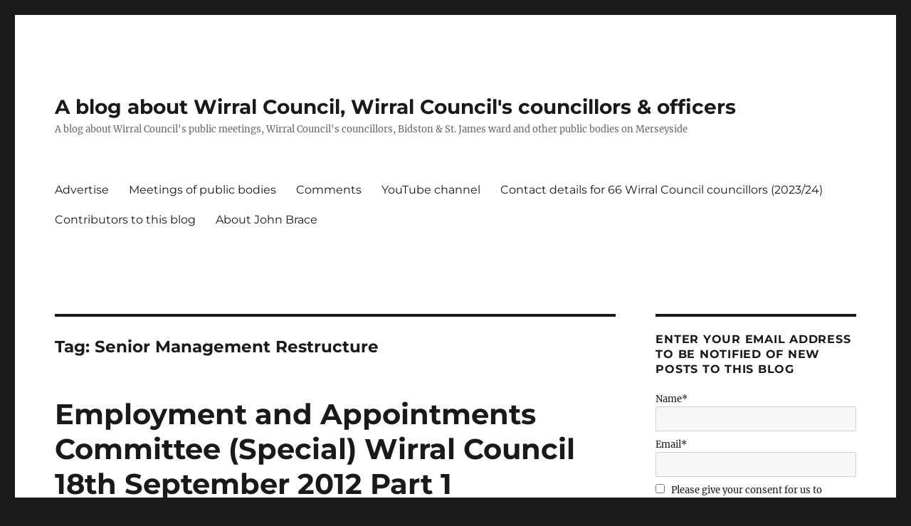

--- FILE ---
content_type: text/html; charset=UTF-8
request_url: https://johnbrace.com/tag/senior-management-restructure/
body_size: 18371
content:
<!DOCTYPE html>
<html dir="ltr" lang="en-GB" prefix="og: https://ogp.me/ns#" class="no-js">
<head><meta charset="UTF-8"><script>if(navigator.userAgent.match(/MSIE|Internet Explorer/i)||navigator.userAgent.match(/Trident\/7\..*?rv:11/i)){var href=document.location.href;if(!href.match(/[?&]nowprocket/)){if(href.indexOf("?")==-1){if(href.indexOf("#")==-1){document.location.href=href+"?nowprocket=1"}else{document.location.href=href.replace("#","?nowprocket=1#")}}else{if(href.indexOf("#")==-1){document.location.href=href+"&nowprocket=1"}else{document.location.href=href.replace("#","&nowprocket=1#")}}}}</script><script>class RocketLazyLoadScripts{constructor(){this.triggerEvents=["keydown","mousedown","mousemove","touchmove","touchstart","touchend","wheel"],this.userEventHandler=this._triggerListener.bind(this),this.touchStartHandler=this._onTouchStart.bind(this),this.touchMoveHandler=this._onTouchMove.bind(this),this.touchEndHandler=this._onTouchEnd.bind(this),this.clickHandler=this._onClick.bind(this),this.interceptedClicks=[],window.addEventListener("pageshow",(e=>{this.persisted=e.persisted})),window.addEventListener("DOMContentLoaded",(()=>{this._preconnect3rdParties()})),this.delayedScripts={normal:[],async:[],defer:[]},this.allJQueries=[]}_addUserInteractionListener(e){document.hidden?e._triggerListener():(this.triggerEvents.forEach((t=>window.addEventListener(t,e.userEventHandler,{passive:!0}))),window.addEventListener("touchstart",e.touchStartHandler,{passive:!0}),window.addEventListener("mousedown",e.touchStartHandler),document.addEventListener("visibilitychange",e.userEventHandler))}_removeUserInteractionListener(){this.triggerEvents.forEach((e=>window.removeEventListener(e,this.userEventHandler,{passive:!0}))),document.removeEventListener("visibilitychange",this.userEventHandler)}_onTouchStart(e){"HTML"!==e.target.tagName&&(window.addEventListener("touchend",this.touchEndHandler),window.addEventListener("mouseup",this.touchEndHandler),window.addEventListener("touchmove",this.touchMoveHandler,{passive:!0}),window.addEventListener("mousemove",this.touchMoveHandler),e.target.addEventListener("click",this.clickHandler),this._renameDOMAttribute(e.target,"onclick","rocket-onclick"))}_onTouchMove(e){window.removeEventListener("touchend",this.touchEndHandler),window.removeEventListener("mouseup",this.touchEndHandler),window.removeEventListener("touchmove",this.touchMoveHandler,{passive:!0}),window.removeEventListener("mousemove",this.touchMoveHandler),e.target.removeEventListener("click",this.clickHandler),this._renameDOMAttribute(e.target,"rocket-onclick","onclick")}_onTouchEnd(e){window.removeEventListener("touchend",this.touchEndHandler),window.removeEventListener("mouseup",this.touchEndHandler),window.removeEventListener("touchmove",this.touchMoveHandler,{passive:!0}),window.removeEventListener("mousemove",this.touchMoveHandler)}_onClick(e){e.target.removeEventListener("click",this.clickHandler),this._renameDOMAttribute(e.target,"rocket-onclick","onclick"),this.interceptedClicks.push(e),e.preventDefault(),e.stopPropagation(),e.stopImmediatePropagation()}_replayClicks(){window.removeEventListener("touchstart",this.touchStartHandler,{passive:!0}),window.removeEventListener("mousedown",this.touchStartHandler),this.interceptedClicks.forEach((e=>{e.target.dispatchEvent(new MouseEvent("click",{view:e.view,bubbles:!0,cancelable:!0}))}))}_renameDOMAttribute(e,t,n){e.hasAttribute&&e.hasAttribute(t)&&(event.target.setAttribute(n,event.target.getAttribute(t)),event.target.removeAttribute(t))}_triggerListener(){this._removeUserInteractionListener(this),"loading"===document.readyState?document.addEventListener("DOMContentLoaded",this._loadEverythingNow.bind(this)):this._loadEverythingNow()}_preconnect3rdParties(){let e=[];document.querySelectorAll("script[type=rocketlazyloadscript]").forEach((t=>{if(t.hasAttribute("src")){const n=new URL(t.src).origin;n!==location.origin&&e.push({src:n,crossOrigin:t.crossOrigin||"module"===t.getAttribute("data-rocket-type")})}})),e=[...new Map(e.map((e=>[JSON.stringify(e),e]))).values()],this._batchInjectResourceHints(e,"preconnect")}async _loadEverythingNow(){this.lastBreath=Date.now(),this._delayEventListeners(),this._delayJQueryReady(this),this._handleDocumentWrite(),this._registerAllDelayedScripts(),this._preloadAllScripts(),await this._loadScriptsFromList(this.delayedScripts.normal),await this._loadScriptsFromList(this.delayedScripts.defer),await this._loadScriptsFromList(this.delayedScripts.async);try{await this._triggerDOMContentLoaded(),await this._triggerWindowLoad()}catch(e){}window.dispatchEvent(new Event("rocket-allScriptsLoaded")),this._replayClicks()}_registerAllDelayedScripts(){document.querySelectorAll("script[type=rocketlazyloadscript]").forEach((e=>{e.hasAttribute("src")?e.hasAttribute("async")&&!1!==e.async?this.delayedScripts.async.push(e):e.hasAttribute("defer")&&!1!==e.defer||"module"===e.getAttribute("data-rocket-type")?this.delayedScripts.defer.push(e):this.delayedScripts.normal.push(e):this.delayedScripts.normal.push(e)}))}async _transformScript(e){return await this._littleBreath(),new Promise((t=>{const n=document.createElement("script");[...e.attributes].forEach((e=>{let t=e.nodeName;"type"!==t&&("data-rocket-type"===t&&(t="type"),n.setAttribute(t,e.nodeValue))})),e.hasAttribute("src")?(n.addEventListener("load",t),n.addEventListener("error",t)):(n.text=e.text,t());try{e.parentNode.replaceChild(n,e)}catch(e){t()}}))}async _loadScriptsFromList(e){const t=e.shift();return t?(await this._transformScript(t),this._loadScriptsFromList(e)):Promise.resolve()}_preloadAllScripts(){this._batchInjectResourceHints([...this.delayedScripts.normal,...this.delayedScripts.defer,...this.delayedScripts.async],"preload")}_batchInjectResourceHints(e,t){var n=document.createDocumentFragment();e.forEach((e=>{if(e.src){const i=document.createElement("link");i.href=e.src,i.rel=t,"preconnect"!==t&&(i.as="script"),e.getAttribute&&"module"===e.getAttribute("data-rocket-type")&&(i.crossOrigin=!0),e.crossOrigin&&(i.crossOrigin=e.crossOrigin),n.appendChild(i)}})),document.head.appendChild(n)}_delayEventListeners(){let e={};function t(t,n){!function(t){function n(n){return e[t].eventsToRewrite.indexOf(n)>=0?"rocket-"+n:n}e[t]||(e[t]={originalFunctions:{add:t.addEventListener,remove:t.removeEventListener},eventsToRewrite:[]},t.addEventListener=function(){arguments[0]=n(arguments[0]),e[t].originalFunctions.add.apply(t,arguments)},t.removeEventListener=function(){arguments[0]=n(arguments[0]),e[t].originalFunctions.remove.apply(t,arguments)})}(t),e[t].eventsToRewrite.push(n)}function n(e,t){let n=e[t];Object.defineProperty(e,t,{get:()=>n||function(){},set(i){e["rocket"+t]=n=i}})}t(document,"DOMContentLoaded"),t(window,"DOMContentLoaded"),t(window,"load"),t(window,"pageshow"),t(document,"readystatechange"),n(document,"onreadystatechange"),n(window,"onload"),n(window,"onpageshow")}_delayJQueryReady(e){let t=window.jQuery;Object.defineProperty(window,"jQuery",{get:()=>t,set(n){if(n&&n.fn&&!e.allJQueries.includes(n)){n.fn.ready=n.fn.init.prototype.ready=function(t){e.domReadyFired?t.bind(document)(n):document.addEventListener("rocket-DOMContentLoaded",(()=>t.bind(document)(n)))};const t=n.fn.on;n.fn.on=n.fn.init.prototype.on=function(){if(this[0]===window){function e(e){return e.split(" ").map((e=>"load"===e||0===e.indexOf("load.")?"rocket-jquery-load":e)).join(" ")}"string"==typeof arguments[0]||arguments[0]instanceof String?arguments[0]=e(arguments[0]):"object"==typeof arguments[0]&&Object.keys(arguments[0]).forEach((t=>{delete Object.assign(arguments[0],{[e(t)]:arguments[0][t]})[t]}))}return t.apply(this,arguments),this},e.allJQueries.push(n)}t=n}})}async _triggerDOMContentLoaded(){this.domReadyFired=!0,await this._littleBreath(),document.dispatchEvent(new Event("rocket-DOMContentLoaded")),await this._littleBreath(),window.dispatchEvent(new Event("rocket-DOMContentLoaded")),await this._littleBreath(),document.dispatchEvent(new Event("rocket-readystatechange")),await this._littleBreath(),document.rocketonreadystatechange&&document.rocketonreadystatechange()}async _triggerWindowLoad(){await this._littleBreath(),window.dispatchEvent(new Event("rocket-load")),await this._littleBreath(),window.rocketonload&&window.rocketonload(),await this._littleBreath(),this.allJQueries.forEach((e=>e(window).trigger("rocket-jquery-load"))),await this._littleBreath();const e=new Event("rocket-pageshow");e.persisted=this.persisted,window.dispatchEvent(e),await this._littleBreath(),window.rocketonpageshow&&window.rocketonpageshow({persisted:this.persisted})}_handleDocumentWrite(){const e=new Map;document.write=document.writeln=function(t){const n=document.currentScript,i=document.createRange(),r=n.parentElement;let o=e.get(n);void 0===o&&(o=n.nextSibling,e.set(n,o));const s=document.createDocumentFragment();i.setStart(s,0),s.appendChild(i.createContextualFragment(t)),r.insertBefore(s,o)}}async _littleBreath(){Date.now()-this.lastBreath>45&&(await this._requestAnimFrame(),this.lastBreath=Date.now())}async _requestAnimFrame(){return document.hidden?new Promise((e=>setTimeout(e))):new Promise((e=>requestAnimationFrame(e)))}static run(){const e=new RocketLazyLoadScripts;e._addUserInteractionListener(e)}}RocketLazyLoadScripts.run();</script>
	
	<meta name="viewport" content="width=device-width, initial-scale=1.0">
	<link rel="profile" href="https://gmpg.org/xfn/11">
		<script type="rocketlazyloadscript">(function(html){html.className = html.className.replace(/\bno-js\b/,'js')})(document.documentElement);</script>
<title>Senior Management Restructure | A blog about Wirral Council, Wirral Council's councillors &amp; officers</title>

		<!-- All in One SEO 4.9.3 - aioseo.com -->
	<meta name="robots" content="max-image-preview:large" />
	<link rel="canonical" href="https://johnbrace.com/tag/senior-management-restructure/" />
	<meta name="generator" content="All in One SEO (AIOSEO) 4.9.3" />
		<!-- All in One SEO -->

<!-- Jetpack Site Verification Tags -->
<meta name="msvalidate.01" content="9F279C435F8EAE342E9CED0540B9F9EE" />
<link rel='dns-prefetch' href='//fonts.googleapis.com' />
<link rel='dns-prefetch' href='//cdn.ampproject.org' />
<link rel='dns-prefetch' href='//v0.wordpress.com' />
<link rel="alternate" type="application/rss+xml" title="A blog about Wirral Council, Wirral Council&#039;s councillors &amp; officers &raquo; Feed" href="https://johnbrace.com/feed/" />
<link rel="alternate" type="application/rss+xml" title="A blog about Wirral Council, Wirral Council&#039;s councillors &amp; officers &raquo; Comments Feed" href="https://johnbrace.com/comments/feed/" />
<link rel="alternate" type="application/rss+xml" title="A blog about Wirral Council, Wirral Council&#039;s councillors &amp; officers &raquo; Senior Management Restructure Tag Feed" href="https://johnbrace.com/tag/senior-management-restructure/feed/" />
<style id='wp-img-auto-sizes-contain-inline-css'>
img:is([sizes=auto i],[sizes^="auto," i]){contain-intrinsic-size:3000px 1500px}
/*# sourceURL=wp-img-auto-sizes-contain-inline-css */
</style>
<link data-minify="1" rel='stylesheet' id='twentysixteen-jetpack-css' href='https://johnbrace.com/wp-content/cache/min/1/wp-content/plugins/jetpack/modules/theme-tools/compat/twentysixteen.css?ver=1667163215' media='all' />
<style id='wp-emoji-styles-inline-css'>

	img.wp-smiley, img.emoji {
		display: inline !important;
		border: none !important;
		box-shadow: none !important;
		height: 1em !important;
		width: 1em !important;
		margin: 0 0.07em !important;
		vertical-align: -0.1em !important;
		background: none !important;
		padding: 0 !important;
	}
/*# sourceURL=wp-emoji-styles-inline-css */
</style>
<style id='wp-block-library-inline-css'>
:root{--wp-block-synced-color:#7a00df;--wp-block-synced-color--rgb:122,0,223;--wp-bound-block-color:var(--wp-block-synced-color);--wp-editor-canvas-background:#ddd;--wp-admin-theme-color:#007cba;--wp-admin-theme-color--rgb:0,124,186;--wp-admin-theme-color-darker-10:#006ba1;--wp-admin-theme-color-darker-10--rgb:0,107,160.5;--wp-admin-theme-color-darker-20:#005a87;--wp-admin-theme-color-darker-20--rgb:0,90,135;--wp-admin-border-width-focus:2px}@media (min-resolution:192dpi){:root{--wp-admin-border-width-focus:1.5px}}.wp-element-button{cursor:pointer}:root .has-very-light-gray-background-color{background-color:#eee}:root .has-very-dark-gray-background-color{background-color:#313131}:root .has-very-light-gray-color{color:#eee}:root .has-very-dark-gray-color{color:#313131}:root .has-vivid-green-cyan-to-vivid-cyan-blue-gradient-background{background:linear-gradient(135deg,#00d084,#0693e3)}:root .has-purple-crush-gradient-background{background:linear-gradient(135deg,#34e2e4,#4721fb 50%,#ab1dfe)}:root .has-hazy-dawn-gradient-background{background:linear-gradient(135deg,#faaca8,#dad0ec)}:root .has-subdued-olive-gradient-background{background:linear-gradient(135deg,#fafae1,#67a671)}:root .has-atomic-cream-gradient-background{background:linear-gradient(135deg,#fdd79a,#004a59)}:root .has-nightshade-gradient-background{background:linear-gradient(135deg,#330968,#31cdcf)}:root .has-midnight-gradient-background{background:linear-gradient(135deg,#020381,#2874fc)}:root{--wp--preset--font-size--normal:16px;--wp--preset--font-size--huge:42px}.has-regular-font-size{font-size:1em}.has-larger-font-size{font-size:2.625em}.has-normal-font-size{font-size:var(--wp--preset--font-size--normal)}.has-huge-font-size{font-size:var(--wp--preset--font-size--huge)}.has-text-align-center{text-align:center}.has-text-align-left{text-align:left}.has-text-align-right{text-align:right}.has-fit-text{white-space:nowrap!important}#end-resizable-editor-section{display:none}.aligncenter{clear:both}.items-justified-left{justify-content:flex-start}.items-justified-center{justify-content:center}.items-justified-right{justify-content:flex-end}.items-justified-space-between{justify-content:space-between}.screen-reader-text{border:0;clip-path:inset(50%);height:1px;margin:-1px;overflow:hidden;padding:0;position:absolute;width:1px;word-wrap:normal!important}.screen-reader-text:focus{background-color:#ddd;clip-path:none;color:#444;display:block;font-size:1em;height:auto;left:5px;line-height:normal;padding:15px 23px 14px;text-decoration:none;top:5px;width:auto;z-index:100000}html :where(.has-border-color){border-style:solid}html :where([style*=border-top-color]){border-top-style:solid}html :where([style*=border-right-color]){border-right-style:solid}html :where([style*=border-bottom-color]){border-bottom-style:solid}html :where([style*=border-left-color]){border-left-style:solid}html :where([style*=border-width]){border-style:solid}html :where([style*=border-top-width]){border-top-style:solid}html :where([style*=border-right-width]){border-right-style:solid}html :where([style*=border-bottom-width]){border-bottom-style:solid}html :where([style*=border-left-width]){border-left-style:solid}html :where(img[class*=wp-image-]){height:auto;max-width:100%}:where(figure){margin:0 0 1em}html :where(.is-position-sticky){--wp-admin--admin-bar--position-offset:var(--wp-admin--admin-bar--height,0px)}@media screen and (max-width:600px){html :where(.is-position-sticky){--wp-admin--admin-bar--position-offset:0px}}

/*# sourceURL=wp-block-library-inline-css */
</style><style id='global-styles-inline-css'>
:root{--wp--preset--aspect-ratio--square: 1;--wp--preset--aspect-ratio--4-3: 4/3;--wp--preset--aspect-ratio--3-4: 3/4;--wp--preset--aspect-ratio--3-2: 3/2;--wp--preset--aspect-ratio--2-3: 2/3;--wp--preset--aspect-ratio--16-9: 16/9;--wp--preset--aspect-ratio--9-16: 9/16;--wp--preset--color--black: #000000;--wp--preset--color--cyan-bluish-gray: #abb8c3;--wp--preset--color--white: #fff;--wp--preset--color--pale-pink: #f78da7;--wp--preset--color--vivid-red: #cf2e2e;--wp--preset--color--luminous-vivid-orange: #ff6900;--wp--preset--color--luminous-vivid-amber: #fcb900;--wp--preset--color--light-green-cyan: #7bdcb5;--wp--preset--color--vivid-green-cyan: #00d084;--wp--preset--color--pale-cyan-blue: #8ed1fc;--wp--preset--color--vivid-cyan-blue: #0693e3;--wp--preset--color--vivid-purple: #9b51e0;--wp--preset--color--dark-gray: #1a1a1a;--wp--preset--color--medium-gray: #686868;--wp--preset--color--light-gray: #e5e5e5;--wp--preset--color--blue-gray: #4d545c;--wp--preset--color--bright-blue: #007acc;--wp--preset--color--light-blue: #9adffd;--wp--preset--color--dark-brown: #402b30;--wp--preset--color--medium-brown: #774e24;--wp--preset--color--dark-red: #640c1f;--wp--preset--color--bright-red: #ff675f;--wp--preset--color--yellow: #ffef8e;--wp--preset--gradient--vivid-cyan-blue-to-vivid-purple: linear-gradient(135deg,rgb(6,147,227) 0%,rgb(155,81,224) 100%);--wp--preset--gradient--light-green-cyan-to-vivid-green-cyan: linear-gradient(135deg,rgb(122,220,180) 0%,rgb(0,208,130) 100%);--wp--preset--gradient--luminous-vivid-amber-to-luminous-vivid-orange: linear-gradient(135deg,rgb(252,185,0) 0%,rgb(255,105,0) 100%);--wp--preset--gradient--luminous-vivid-orange-to-vivid-red: linear-gradient(135deg,rgb(255,105,0) 0%,rgb(207,46,46) 100%);--wp--preset--gradient--very-light-gray-to-cyan-bluish-gray: linear-gradient(135deg,rgb(238,238,238) 0%,rgb(169,184,195) 100%);--wp--preset--gradient--cool-to-warm-spectrum: linear-gradient(135deg,rgb(74,234,220) 0%,rgb(151,120,209) 20%,rgb(207,42,186) 40%,rgb(238,44,130) 60%,rgb(251,105,98) 80%,rgb(254,248,76) 100%);--wp--preset--gradient--blush-light-purple: linear-gradient(135deg,rgb(255,206,236) 0%,rgb(152,150,240) 100%);--wp--preset--gradient--blush-bordeaux: linear-gradient(135deg,rgb(254,205,165) 0%,rgb(254,45,45) 50%,rgb(107,0,62) 100%);--wp--preset--gradient--luminous-dusk: linear-gradient(135deg,rgb(255,203,112) 0%,rgb(199,81,192) 50%,rgb(65,88,208) 100%);--wp--preset--gradient--pale-ocean: linear-gradient(135deg,rgb(255,245,203) 0%,rgb(182,227,212) 50%,rgb(51,167,181) 100%);--wp--preset--gradient--electric-grass: linear-gradient(135deg,rgb(202,248,128) 0%,rgb(113,206,126) 100%);--wp--preset--gradient--midnight: linear-gradient(135deg,rgb(2,3,129) 0%,rgb(40,116,252) 100%);--wp--preset--font-size--small: 13px;--wp--preset--font-size--medium: 20px;--wp--preset--font-size--large: 36px;--wp--preset--font-size--x-large: 42px;--wp--preset--spacing--20: 0.44rem;--wp--preset--spacing--30: 0.67rem;--wp--preset--spacing--40: 1rem;--wp--preset--spacing--50: 1.5rem;--wp--preset--spacing--60: 2.25rem;--wp--preset--spacing--70: 3.38rem;--wp--preset--spacing--80: 5.06rem;--wp--preset--shadow--natural: 6px 6px 9px rgba(0, 0, 0, 0.2);--wp--preset--shadow--deep: 12px 12px 50px rgba(0, 0, 0, 0.4);--wp--preset--shadow--sharp: 6px 6px 0px rgba(0, 0, 0, 0.2);--wp--preset--shadow--outlined: 6px 6px 0px -3px rgb(255, 255, 255), 6px 6px rgb(0, 0, 0);--wp--preset--shadow--crisp: 6px 6px 0px rgb(0, 0, 0);}:where(.is-layout-flex){gap: 0.5em;}:where(.is-layout-grid){gap: 0.5em;}body .is-layout-flex{display: flex;}.is-layout-flex{flex-wrap: wrap;align-items: center;}.is-layout-flex > :is(*, div){margin: 0;}body .is-layout-grid{display: grid;}.is-layout-grid > :is(*, div){margin: 0;}:where(.wp-block-columns.is-layout-flex){gap: 2em;}:where(.wp-block-columns.is-layout-grid){gap: 2em;}:where(.wp-block-post-template.is-layout-flex){gap: 1.25em;}:where(.wp-block-post-template.is-layout-grid){gap: 1.25em;}.has-black-color{color: var(--wp--preset--color--black) !important;}.has-cyan-bluish-gray-color{color: var(--wp--preset--color--cyan-bluish-gray) !important;}.has-white-color{color: var(--wp--preset--color--white) !important;}.has-pale-pink-color{color: var(--wp--preset--color--pale-pink) !important;}.has-vivid-red-color{color: var(--wp--preset--color--vivid-red) !important;}.has-luminous-vivid-orange-color{color: var(--wp--preset--color--luminous-vivid-orange) !important;}.has-luminous-vivid-amber-color{color: var(--wp--preset--color--luminous-vivid-amber) !important;}.has-light-green-cyan-color{color: var(--wp--preset--color--light-green-cyan) !important;}.has-vivid-green-cyan-color{color: var(--wp--preset--color--vivid-green-cyan) !important;}.has-pale-cyan-blue-color{color: var(--wp--preset--color--pale-cyan-blue) !important;}.has-vivid-cyan-blue-color{color: var(--wp--preset--color--vivid-cyan-blue) !important;}.has-vivid-purple-color{color: var(--wp--preset--color--vivid-purple) !important;}.has-black-background-color{background-color: var(--wp--preset--color--black) !important;}.has-cyan-bluish-gray-background-color{background-color: var(--wp--preset--color--cyan-bluish-gray) !important;}.has-white-background-color{background-color: var(--wp--preset--color--white) !important;}.has-pale-pink-background-color{background-color: var(--wp--preset--color--pale-pink) !important;}.has-vivid-red-background-color{background-color: var(--wp--preset--color--vivid-red) !important;}.has-luminous-vivid-orange-background-color{background-color: var(--wp--preset--color--luminous-vivid-orange) !important;}.has-luminous-vivid-amber-background-color{background-color: var(--wp--preset--color--luminous-vivid-amber) !important;}.has-light-green-cyan-background-color{background-color: var(--wp--preset--color--light-green-cyan) !important;}.has-vivid-green-cyan-background-color{background-color: var(--wp--preset--color--vivid-green-cyan) !important;}.has-pale-cyan-blue-background-color{background-color: var(--wp--preset--color--pale-cyan-blue) !important;}.has-vivid-cyan-blue-background-color{background-color: var(--wp--preset--color--vivid-cyan-blue) !important;}.has-vivid-purple-background-color{background-color: var(--wp--preset--color--vivid-purple) !important;}.has-black-border-color{border-color: var(--wp--preset--color--black) !important;}.has-cyan-bluish-gray-border-color{border-color: var(--wp--preset--color--cyan-bluish-gray) !important;}.has-white-border-color{border-color: var(--wp--preset--color--white) !important;}.has-pale-pink-border-color{border-color: var(--wp--preset--color--pale-pink) !important;}.has-vivid-red-border-color{border-color: var(--wp--preset--color--vivid-red) !important;}.has-luminous-vivid-orange-border-color{border-color: var(--wp--preset--color--luminous-vivid-orange) !important;}.has-luminous-vivid-amber-border-color{border-color: var(--wp--preset--color--luminous-vivid-amber) !important;}.has-light-green-cyan-border-color{border-color: var(--wp--preset--color--light-green-cyan) !important;}.has-vivid-green-cyan-border-color{border-color: var(--wp--preset--color--vivid-green-cyan) !important;}.has-pale-cyan-blue-border-color{border-color: var(--wp--preset--color--pale-cyan-blue) !important;}.has-vivid-cyan-blue-border-color{border-color: var(--wp--preset--color--vivid-cyan-blue) !important;}.has-vivid-purple-border-color{border-color: var(--wp--preset--color--vivid-purple) !important;}.has-vivid-cyan-blue-to-vivid-purple-gradient-background{background: var(--wp--preset--gradient--vivid-cyan-blue-to-vivid-purple) !important;}.has-light-green-cyan-to-vivid-green-cyan-gradient-background{background: var(--wp--preset--gradient--light-green-cyan-to-vivid-green-cyan) !important;}.has-luminous-vivid-amber-to-luminous-vivid-orange-gradient-background{background: var(--wp--preset--gradient--luminous-vivid-amber-to-luminous-vivid-orange) !important;}.has-luminous-vivid-orange-to-vivid-red-gradient-background{background: var(--wp--preset--gradient--luminous-vivid-orange-to-vivid-red) !important;}.has-very-light-gray-to-cyan-bluish-gray-gradient-background{background: var(--wp--preset--gradient--very-light-gray-to-cyan-bluish-gray) !important;}.has-cool-to-warm-spectrum-gradient-background{background: var(--wp--preset--gradient--cool-to-warm-spectrum) !important;}.has-blush-light-purple-gradient-background{background: var(--wp--preset--gradient--blush-light-purple) !important;}.has-blush-bordeaux-gradient-background{background: var(--wp--preset--gradient--blush-bordeaux) !important;}.has-luminous-dusk-gradient-background{background: var(--wp--preset--gradient--luminous-dusk) !important;}.has-pale-ocean-gradient-background{background: var(--wp--preset--gradient--pale-ocean) !important;}.has-electric-grass-gradient-background{background: var(--wp--preset--gradient--electric-grass) !important;}.has-midnight-gradient-background{background: var(--wp--preset--gradient--midnight) !important;}.has-small-font-size{font-size: var(--wp--preset--font-size--small) !important;}.has-medium-font-size{font-size: var(--wp--preset--font-size--medium) !important;}.has-large-font-size{font-size: var(--wp--preset--font-size--large) !important;}.has-x-large-font-size{font-size: var(--wp--preset--font-size--x-large) !important;}
/*# sourceURL=global-styles-inline-css */
</style>

<style id='classic-theme-styles-inline-css'>
/*! This file is auto-generated */
.wp-block-button__link{color:#fff;background-color:#32373c;border-radius:9999px;box-shadow:none;text-decoration:none;padding:calc(.667em + 2px) calc(1.333em + 2px);font-size:1.125em}.wp-block-file__button{background:#32373c;color:#fff;text-decoration:none}
/*# sourceURL=/wp-includes/css/classic-themes.min.css */
</style>
<link data-minify="1" rel='stylesheet' id='email-subscribers-css' href='https://johnbrace.com/wp-content/cache/min/1/wp-content/plugins/email-subscribers/lite/public/css/email-subscribers-public.css?ver=1667163215' media='all' />
<link data-minify="1" rel='stylesheet' id='gdpr-css' href='https://johnbrace.com/wp-content/cache/min/1/wp-content/plugins/gdpr/dist/css/public.css?ver=1667163215' media='all' />
<link data-minify="1" rel='stylesheet' id='twentysixteen-fonts-css' href='https://johnbrace.com/wp-content/cache/min/1/wp-content/themes/twentysixteen/fonts/merriweather-plus-montserrat-plus-inconsolata.css?ver=1680141860' media='all' />
<link data-minify="1" rel='stylesheet' id='genericons-css' href='https://johnbrace.com/wp-content/cache/min/1/wp-content/plugins/jetpack/_inc/genericons/genericons/genericons.css?ver=1667163215' media='all' />
<link data-minify="1" rel='stylesheet' id='twentysixteen-style-css' href='https://johnbrace.com/wp-content/cache/min/1/wp-content/themes/twentysixteen/style.css?ver=1667163215' media='all' />
<link data-minify="1" rel='stylesheet' id='twentysixteen-block-style-css' href='https://johnbrace.com/wp-content/cache/min/1/wp-content/themes/twentysixteen/css/blocks.css?ver=1667163215' media='all' />
<link data-minify="1" rel='stylesheet' id='tablepress-default-css' href='https://johnbrace.com/wp-content/cache/min/1/wp-content/plugins/tablepress/css/build/default.css?ver=1683552967' media='all' />
<link rel='stylesheet' id='__EPYT__style-css' href='https://johnbrace.com/wp-content/plugins/youtube-embed-plus/styles/ytprefs.min.css?ver=14.2.4' media='all' />
<style id='__EPYT__style-inline-css'>

                .epyt-gallery-thumb {
                        width: 33.333%;
                }
                
/*# sourceURL=__EPYT__style-inline-css */
</style>
<style id='rocket-lazyload-inline-css'>
.rll-youtube-player{position:relative;padding-bottom:56.23%;height:0;overflow:hidden;max-width:100%;}.rll-youtube-player:focus-within{outline: 2px solid currentColor;outline-offset: 5px;}.rll-youtube-player iframe{position:absolute;top:0;left:0;width:100%;height:100%;z-index:100;background:0 0}.rll-youtube-player img{bottom:0;display:block;left:0;margin:auto;max-width:100%;width:100%;position:absolute;right:0;top:0;border:none;height:auto;-webkit-transition:.4s all;-moz-transition:.4s all;transition:.4s all}.rll-youtube-player img:hover{-webkit-filter:brightness(75%)}.rll-youtube-player .play{height:100%;width:100%;left:0;top:0;position:absolute;background:url(https://johnbrace.com/wp-content/plugins/wp-rocket/assets/img/youtube.png) no-repeat center;background-color: transparent !important;cursor:pointer;border:none;}.wp-embed-responsive .wp-has-aspect-ratio .rll-youtube-player{position:absolute;padding-bottom:0;width:100%;height:100%;top:0;bottom:0;left:0;right:0}
/*# sourceURL=rocket-lazyload-inline-css */
</style>
<link data-minify="1" rel='stylesheet' id='sharedaddy-css' href='https://johnbrace.com/wp-content/cache/min/1/wp-content/plugins/jetpack/modules/sharedaddy/sharing.css?ver=1727830963' media='all' />
<link data-minify="1" rel='stylesheet' id='social-logos-css' href='https://johnbrace.com/wp-content/cache/min/1/wp-content/plugins/jetpack/_inc/social-logos/social-logos.min.css?ver=1667163215' media='all' />
<script type="rocketlazyloadscript" src="https://johnbrace.com/wp-includes/js/jquery/jquery.min.js?ver=3.7.1" id="jquery-core-js" defer></script>
<script type="rocketlazyloadscript" src="https://johnbrace.com/wp-includes/js/jquery/jquery-migrate.min.js?ver=3.4.1" id="jquery-migrate-js" defer></script>
<script id="gdpr-js-extra">
var GDPR = {"ajaxurl":"https://johnbrace.com/wp-admin/admin-ajax.php","logouturl":"","i18n":{"aborting":"Aborting","logging_out":"You are being logged out.","continue":"Continue","cancel":"Cancel","ok":"OK","close_account":"Close your account?","close_account_warning":"Your account will be closed and all data will be permanently deleted and cannot be recovered. Are you sure?","are_you_sure":"Are you sure?","policy_disagree":"By disagreeing you will no longer have access to our site and will be logged out."},"is_user_logged_in":"","refresh":"1"};
//# sourceURL=gdpr-js-extra
</script>
<script type="rocketlazyloadscript" data-minify="1" src="https://johnbrace.com/wp-content/cache/min/1/wp-content/plugins/gdpr/dist/js/public.js?ver=1667163215" id="gdpr-js" defer></script>
<script id="twentysixteen-script-js-extra">
var screenReaderText = {"expand":"expand child menu","collapse":"collapse child menu"};
//# sourceURL=twentysixteen-script-js-extra
</script>
<script type="rocketlazyloadscript" data-minify="1" src="https://johnbrace.com/wp-content/cache/min/1/wp-content/themes/twentysixteen/js/functions.js?ver=1667163215" id="twentysixteen-script-js" defer data-wp-strategy="defer"></script>
<script id="__ytprefs__-js-extra">
var _EPYT_ = {"ajaxurl":"https://johnbrace.com/wp-admin/admin-ajax.php","security":"01b6ae85b8","gallery_scrolloffset":"20","eppathtoscripts":"https://johnbrace.com/wp-content/plugins/youtube-embed-plus/scripts/","eppath":"https://johnbrace.com/wp-content/plugins/youtube-embed-plus/","epresponsiveselector":"[\"iframe.__youtube_prefs__\",\"iframe[src*='youtube.com']\",\"iframe[src*='youtube-nocookie.com']\",\"iframe[data-ep-src*='youtube.com']\",\"iframe[data-ep-src*='youtube-nocookie.com']\",\"iframe[data-ep-gallerysrc*='youtube.com']\"]","epdovol":"1","version":"14.2.4","evselector":"iframe.__youtube_prefs__[src], iframe[src*=\"youtube.com/embed/\"], iframe[src*=\"youtube-nocookie.com/embed/\"]","ajax_compat":"","maxres_facade":"eager","ytapi_load":"light","pause_others":"","stopMobileBuffer":"1","facade_mode":"1","not_live_on_channel":""};
//# sourceURL=__ytprefs__-js-extra
</script>
<script type="rocketlazyloadscript" src="https://johnbrace.com/wp-content/plugins/youtube-embed-plus/scripts/ytprefs.min.js?ver=14.2.4" id="__ytprefs__-js" defer></script>
<script type="rocketlazyloadscript" src="https://johnbrace.com/wp-content/plugins/youtube-embed-plus/scripts/jquery.cookie.min.js?ver=14.2.4" id="__jquery_cookie__-js" defer></script>
<link rel="https://api.w.org/" href="https://johnbrace.com/wp-json/" /><link rel="alternate" title="JSON" type="application/json" href="https://johnbrace.com/wp-json/wp/v2/tags/3737" /><link rel="EditURI" type="application/rsd+xml" title="RSD" href="https://johnbrace.com/xmlrpc.php?rsd" />
<meta name="generator" content="WordPress 6.9" />
<style data-context="foundation-flickity-css">/*! Flickity v2.0.2
http://flickity.metafizzy.co
---------------------------------------------- */.flickity-enabled{position:relative}.flickity-enabled:focus{outline:0}.flickity-viewport{overflow:hidden;position:relative;height:100%}.flickity-slider{position:absolute;width:100%;height:100%}.flickity-enabled.is-draggable{-webkit-tap-highlight-color:transparent;tap-highlight-color:transparent;-webkit-user-select:none;-moz-user-select:none;-ms-user-select:none;user-select:none}.flickity-enabled.is-draggable .flickity-viewport{cursor:move;cursor:-webkit-grab;cursor:grab}.flickity-enabled.is-draggable .flickity-viewport.is-pointer-down{cursor:-webkit-grabbing;cursor:grabbing}.flickity-prev-next-button{position:absolute;top:50%;width:44px;height:44px;border:none;border-radius:50%;background:#fff;background:hsla(0,0%,100%,.75);cursor:pointer;-webkit-transform:translateY(-50%);transform:translateY(-50%)}.flickity-prev-next-button:hover{background:#fff}.flickity-prev-next-button:focus{outline:0;box-shadow:0 0 0 5px #09f}.flickity-prev-next-button:active{opacity:.6}.flickity-prev-next-button.previous{left:10px}.flickity-prev-next-button.next{right:10px}.flickity-rtl .flickity-prev-next-button.previous{left:auto;right:10px}.flickity-rtl .flickity-prev-next-button.next{right:auto;left:10px}.flickity-prev-next-button:disabled{opacity:.3;cursor:auto}.flickity-prev-next-button svg{position:absolute;left:20%;top:20%;width:60%;height:60%}.flickity-prev-next-button .arrow{fill:#333}.flickity-page-dots{position:absolute;width:100%;bottom:-25px;padding:0;margin:0;list-style:none;text-align:center;line-height:1}.flickity-rtl .flickity-page-dots{direction:rtl}.flickity-page-dots .dot{display:inline-block;width:10px;height:10px;margin:0 8px;background:#333;border-radius:50%;opacity:.25;cursor:pointer}.flickity-page-dots .dot.is-selected{opacity:1}</style><style data-context="foundation-slideout-css">.slideout-menu{position:fixed;left:0;top:0;bottom:0;right:auto;z-index:0;width:256px;overflow-y:auto;-webkit-overflow-scrolling:touch;display:none}.slideout-menu.pushit-right{left:auto;right:0}.slideout-panel{position:relative;z-index:1;will-change:transform}.slideout-open,.slideout-open .slideout-panel,.slideout-open body{overflow:hidden}.slideout-open .slideout-menu{display:block}.pushit{display:none}</style><!-- There is no amphtml version available for this URL. --><link rel="icon" href="https://johnbrace.com/wp-content/uploads/2020/08/johnbrace-dot-com-logob-min-144x144.jpg" sizes="32x32" />
<link rel="icon" href="https://johnbrace.com/wp-content/uploads/2020/08/johnbrace-dot-com-logob-min.jpg" sizes="192x192" />
<link rel="apple-touch-icon" href="https://johnbrace.com/wp-content/uploads/2020/08/johnbrace-dot-com-logob-min.jpg" />
<meta name="msapplication-TileImage" content="https://johnbrace.com/wp-content/uploads/2020/08/johnbrace-dot-com-logob-min.jpg" />
<style>.ios7.web-app-mode.has-fixed header{ background-color: rgba(255,255,255,.88);}</style><noscript><style id="rocket-lazyload-nojs-css">.rll-youtube-player, [data-lazy-src]{display:none !important;}</style></noscript></head>

<body class="archive tag tag-senior-management-restructure tag-3737 wp-embed-responsive wp-theme-twentysixteen group-blog hfeed">
<div id="page" class="site">
	<div class="site-inner">
		<a class="skip-link screen-reader-text" href="#content">
			Skip to content		</a>

		<header id="masthead" class="site-header">
			<div class="site-header-main">
				<div class="site-branding">
					
											<p class="site-title"><a href="https://johnbrace.com/" rel="home">A blog about Wirral Council, Wirral Council&#039;s councillors &amp; officers</a></p>
												<p class="site-description">A blog about Wirral Council&#039;s public meetings, Wirral Council&#039;s councillors, Bidston &amp; St. James ward and other public bodies on Merseyside</p>
									</div><!-- .site-branding -->

									<button id="menu-toggle" class="menu-toggle">Menu</button>

					<div id="site-header-menu" class="site-header-menu">
													<nav id="site-navigation" class="main-navigation" aria-label="Primary menu">
								<div class="menu-menu-1-container"><ul id="menu-menu-1" class="primary-menu"><li id="menu-item-23234" class="menu-item menu-item-type-post_type menu-item-object-page menu-item-23234"><a href="https://johnbrace.com/advertise/">Advertise</a></li>
<li id="menu-item-23235" class="menu-item menu-item-type-post_type menu-item-object-page menu-item-23235"><a href="https://johnbrace.com/meetings-of-public-bodies-2/">Meetings of public bodies</a></li>
<li id="menu-item-23236" class="menu-item menu-item-type-post_type menu-item-object-page menu-item-23236"><a href="https://johnbrace.com/comments-2/">Comments</a></li>
<li id="menu-item-23237" class="menu-item menu-item-type-post_type menu-item-object-page menu-item-23237"><a href="https://johnbrace.com/youtube-channel-of-videos-of-public-meetings-of-wirral-council-merseyside-fire-and-rescue-authority-merseytravel-and-the-liverpool-city-region-combined-authority/">YouTube channel</a></li>
<li id="menu-item-23238" class="menu-item menu-item-type-post_type menu-item-object-page menu-item-23238"><a href="https://johnbrace.com/contact-details-for-66-wirral-council-councillors-2014/">Contact details for 66 Wirral Council councillors (2023/24)</a></li>
<li id="menu-item-23239" class="menu-item menu-item-type-post_type menu-item-object-page menu-item-23239"><a href="https://johnbrace.com/contributors-to-this-blog/">Contributors to this blog</a></li>
<li id="menu-item-23240" class="menu-item menu-item-type-post_type menu-item-object-page menu-item-23240"><a href="https://johnbrace.com/about-2/">About John Brace</a></li>
</ul></div>							</nav><!-- .main-navigation -->
						
											</div><!-- .site-header-menu -->
							</div><!-- .site-header-main -->

					</header><!-- .site-header -->

		<div id="content" class="site-content">

	<div id="primary" class="content-area">
		<main id="main" class="site-main">

		
			<header class="page-header">
				<h1 class="page-title">Tag: <span>Senior Management Restructure</span></h1>			</header><!-- .page-header -->

			
<article id="post-3840" class="post-3840 post type-post status-publish format-standard hentry category-cllr-phil-davies category-cllr-tom-harney category-conservatives category-employment-and-appointments category-labour category-lib-dems category-wirral-council category-wirrallga-improvement-board tag-chris-hyams tag-cllr-jeff-green tag-cllr-paul-doughty tag-employment tag-graham-burgess tag-senior-management-restructure tag-suspension">
	<header class="entry-header">
		
		<h2 class="entry-title"><a href="https://johnbrace.com/employment-and-appointments-committee-special-wirral-council-18th-september-2012-2/" rel="bookmark">Employment and Appointments Committee (Special) Wirral Council 18th September 2012 Part 1</a></h2>	</header><!-- .entry-header -->

				<div class="entry-summary">
				<p>The agenda and reports for this meeting are on Wirral Council&#8217;s website. Please accept YouTube cookies to play this video. By accepting you will be accessing content from YouTube, a service provided by an external third party. YouTube privacy policy If you accept this notice, your choice will be saved and the page will refresh. &hellip; <a href="https://johnbrace.com/employment-and-appointments-committee-special-wirral-council-18th-september-2012-2/" class="more-link">Continue reading<span class="screen-reader-text"> &#8220;Employment and Appointments Committee (Special) Wirral Council 18th September 2012 Part 1&#8221;</span></a></p>
			</div><!-- .entry-summary -->
			
	
	<div class="entry-content">
		<p>The <a href="http://democracy.wirral.gov.uk/ieListDocuments.aspx?CId=197&amp;MId=4210">agenda and reports for this meeting</a> are on Wirral Council&#8217;s website.</p>
<div  id="_ytid_38473" class="__youtube_prefs__  __youtube_prefs_gdpr__  epyt-is-override " allowfullscreen data-no-lazy="1" data-skipgform_ajax_framebjll="">
<p><strong>Please accept YouTube cookies to play this video.</strong> By accepting you will be accessing content from YouTube, a service provided by an external third party.</p>
<p><a href="https://policies.google.com/privacy" target="_blank">YouTube privacy policy</a></p>
<p>If you accept this notice, your choice will be saved and the page will refresh.</p>
<p><button type="button" class="__youtube_prefs_gdpr__">Accept YouTube Content<img decoding="async" src="https://johnbrace.com/wp-content/plugins/youtube-embed-plus/images/icon-check.png" alt="accept" data-no-lazy="1" data-skipgform_ajax_framebjll="" /></button></div>
<p>The meeting started at 5.30pm.</p>
<p><strong>Employment and Appointments Committee</strong></p>
<p>Cllr Paul Doughty (<span style="color:#ff0000;background-color:#00ffff;"><strong>Labour</strong></span>, Chair)<br />
Cllr Ann McLachlan (<span style="color:#ff0000;background-color:#00ffff;"><strong>Labour</strong></span>)<br />
Cllr Adrian Jones (<span style="color:#ff0000;background-color:#00ffff;"><strong>Labour</strong></span>)<br />
Cllr George Davies (<span style="color:#ff0000;background-color:#00ffff;"><strong>Labour</strong></span>)<br />
Cllr Phil Davies (<span style="color:#ff0000;background-color:#00ffff;"><strong>Labour</strong></span>)<br />
Cllr Jeff Green (<span style="color:#0000ff;background-color:#ffff00;"><strong>Conservative</strong></span>, spokesperson)<br />
Cllr Lesley Rennie (<span style="color:#0000ff;background-color:#ffff00;"><strong>Conservative</strong></span>)<br />
Cllr Mark Johnston (<span style="color:#ffff00;background-color:#0000ff;"><strong>Liberal Democrat</strong></span>, spokesperson)</p>
<p><strong>In attendance</strong><br />
Cllr Tom Harney (<span style="color:#ffff00;background-color:#0000ff;"><strong>Liberal Democrat, Leader)</strong></span><br />
Three members of the public.</p>
<p>Cllr Paul Doughty (<span style="color:#ff0000;background-color:#00ffff;"><strong>Labour</strong></span>, Chair) opened the meeting.</p>
<p>Cllr Jeff Green (<span style="color:#0000ff;background-color:#ffff00;"><strong>Conservative</strong></span>, spokesperson) said that Cllr Peter Kearney (<span style="color:#0000ff;background-color:#ffff00;"><strong>Conservative</strong></span>) had just qualified as a solicitor. A joke was made.</p>
<p>Cllr Paul Doughty (<span style="color:#ff0000;background-color:#00ffff;"><strong>Labour</strong></span>, Chair) welcomed people and asked for declarations of interest. No declarations of interest were made.</p>
<p>Cllr Paul Doughty (<span style="color:#ff0000;background-color:#00ffff;"><strong>Labour</strong></span>, Chair) asked Chris Hyams, Head of HR &amp; Organisational Development to talk about <a href="http://democracy.wirral.gov.uk/ieListDocuments.aspx?CId=197&amp;MId=4210#AI18835">item 2 (Senior Management Restructure</a>.</p>
<p>Instead of Chris Hyams, Interim Chief Executive Graham Burgess spoke about the Improvement Plan, a &#8220;coordinated management approach&#8221;, a meeting on Thursday morning to significantly reduce tiers, a future Cabinet report in a &#8220;month or two&#8221; and a future Council meeting. He said the Strategic Directors would be at Deputy Chief Executive level and changes to the pay policy would have to be agreed by Council, he also talked about the acting appointments, suspensions and how they needed to extend and confirm a number of people in various posts. The Interim Chief Executive referred to Surjit Tour, Peter Timmins, Tom Sault, David Armstrong, Julia Hassall and Chris McCarthy.</p>
<p>Cllr Jeff Green (<span style="color:#0000ff;background-color:#ffff00;"><strong>Conservative</strong></span>, spokesperson) asked a question, which was answered by Chris Hyams. She said they had had further representations and following advice, in September they would be setting up a subcommittee for the recruitment process. She referred to the outcome of the Chief Officers&#8217; suspensions and an <a href="http://johnbrace.com/2012/09/18/employment-and-appointments-committee-special-wirral-council-18th-september-2012/">amended resolution</a>, a consultation with Chief Officers and how it would be inappropriate to make permanent appointments.</p>
<p>Cllr Paul Doughty (<span style="color:#ff0000;background-color:#00ffff;"><strong>Labour</strong></span>, Chair) asked if everyone had <a href="http://johnbrace.com/2012/09/18/employment-and-appointments-committee-special-wirral-council-18th-september-2012/">a copy</a>?</p>
<p>At 5.43 pm, Cllr Peter Kearney (<span style="color:#0000ff;background-color:#ffff00;"><strong>Conservative</strong></span>) arrived.</p>
<div class="sharedaddy sd-sharing-enabled"><div class="robots-nocontent sd-block sd-social sd-social-icon-text sd-sharing"><h3 class="sd-title">Share this:</h3><div class="sd-content"><ul><li class="share-facebook"><a rel="nofollow noopener noreferrer"
				data-shared="sharing-facebook-3840"
				class="share-facebook sd-button share-icon"
				href="https://johnbrace.com/employment-and-appointments-committee-special-wirral-council-18th-september-2012-2/?share=facebook"
				target="_blank"
				aria-labelledby="sharing-facebook-3840"
				>
				<span id="sharing-facebook-3840" hidden>Click to share on Facebook (Opens in new window)</span>
				<span>Facebook</span>
			</a></li><li class="share-twitter"><a rel="nofollow noopener noreferrer"
				data-shared="sharing-twitter-3840"
				class="share-twitter sd-button share-icon"
				href="https://johnbrace.com/employment-and-appointments-committee-special-wirral-council-18th-september-2012-2/?share=twitter"
				target="_blank"
				aria-labelledby="sharing-twitter-3840"
				>
				<span id="sharing-twitter-3840" hidden>Click to share on X (Opens in new window)</span>
				<span>X</span>
			</a></li><li class="share-linkedin"><a rel="nofollow noopener noreferrer"
				data-shared="sharing-linkedin-3840"
				class="share-linkedin sd-button share-icon"
				href="https://johnbrace.com/employment-and-appointments-committee-special-wirral-council-18th-september-2012-2/?share=linkedin"
				target="_blank"
				aria-labelledby="sharing-linkedin-3840"
				>
				<span id="sharing-linkedin-3840" hidden>Click to share on LinkedIn (Opens in new window)</span>
				<span>LinkedIn</span>
			</a></li><li class="share-tumblr"><a rel="nofollow noopener noreferrer"
				data-shared="sharing-tumblr-3840"
				class="share-tumblr sd-button share-icon"
				href="https://johnbrace.com/employment-and-appointments-committee-special-wirral-council-18th-september-2012-2/?share=tumblr"
				target="_blank"
				aria-labelledby="sharing-tumblr-3840"
				>
				<span id="sharing-tumblr-3840" hidden>Click to share on Tumblr (Opens in new window)</span>
				<span>Tumblr</span>
			</a></li><li class="share-print"><a rel="nofollow noopener noreferrer"
				data-shared="sharing-print-3840"
				class="share-print sd-button share-icon"
				href="https://johnbrace.com/employment-and-appointments-committee-special-wirral-council-18th-september-2012-2/?share=print"
				target="_blank"
				aria-labelledby="sharing-print-3840"
				>
				<span id="sharing-print-3840" hidden>Click to print (Opens in new window)</span>
				<span>Print</span>
			</a></li><li class="share-pinterest"><a rel="nofollow noopener noreferrer"
				data-shared="sharing-pinterest-3840"
				class="share-pinterest sd-button share-icon"
				href="https://johnbrace.com/employment-and-appointments-committee-special-wirral-council-18th-september-2012-2/?share=pinterest"
				target="_blank"
				aria-labelledby="sharing-pinterest-3840"
				>
				<span id="sharing-pinterest-3840" hidden>Click to share on Pinterest (Opens in new window)</span>
				<span>Pinterest</span>
			</a></li><li class="share-jetpack-whatsapp"><a rel="nofollow noopener noreferrer"
				data-shared="sharing-whatsapp-3840"
				class="share-jetpack-whatsapp sd-button share-icon"
				href="https://johnbrace.com/employment-and-appointments-committee-special-wirral-council-18th-september-2012-2/?share=jetpack-whatsapp"
				target="_blank"
				aria-labelledby="sharing-whatsapp-3840"
				>
				<span id="sharing-whatsapp-3840" hidden>Click to share on WhatsApp (Opens in new window)</span>
				<span>WhatsApp</span>
			</a></li><li class="share-reddit"><a rel="nofollow noopener noreferrer"
				data-shared="sharing-reddit-3840"
				class="share-reddit sd-button share-icon"
				href="https://johnbrace.com/employment-and-appointments-committee-special-wirral-council-18th-september-2012-2/?share=reddit"
				target="_blank"
				aria-labelledby="sharing-reddit-3840"
				>
				<span id="sharing-reddit-3840" hidden>Click to share on Reddit (Opens in new window)</span>
				<span>Reddit</span>
			</a></li><li class="share-end"></li></ul></div></div></div>	</div><!-- .entry-content -->

	<footer class="entry-footer">
		<span class="byline"><img alt='' src='https://secure.gravatar.com/avatar/a29549dd7a6242e325d1e984a9ef0c7298b7e6ef9bcf97f93311824dda341f43?s=49&#038;d=retro&#038;r=g' srcset='https://secure.gravatar.com/avatar/a29549dd7a6242e325d1e984a9ef0c7298b7e6ef9bcf97f93311824dda341f43?s=98&#038;d=retro&#038;r=g 2x' class='avatar avatar-49 photo' height='49' width='49' decoding='async'/><span class="screen-reader-text">Author </span><span class="author vcard"><a class="url fn n" href="https://johnbrace.com/author/johnbrace/">John Brace</a></span></span><span class="posted-on"><span class="screen-reader-text">Posted on </span><a href="https://johnbrace.com/employment-and-appointments-committee-special-wirral-council-18th-september-2012-2/" rel="bookmark"><time class="entry-date published updated" datetime="2012-09-19T01:05:38+01:00">19 September 2012</time></a></span><span class="cat-links"><span class="screen-reader-text">Categories </span><a href="https://johnbrace.com/category/wirral-council/cllr-phil-davies/" rel="category tag">Cllr Phil Davies</a>, <a href="https://johnbrace.com/category/cllr-tom-harney/" rel="category tag">Cllr Tom Harney</a>, <a href="https://johnbrace.com/category/conservatives/" rel="category tag">Conservatives</a>, <a href="https://johnbrace.com/category/wirral-council/employment-and-appointments/" rel="category tag">Employment and Appointments</a>, <a href="https://johnbrace.com/category/labour/" rel="category tag">Labour</a>, <a href="https://johnbrace.com/category/lib-dems/" rel="category tag">Lib Dems</a>, <a href="https://johnbrace.com/category/wirral-council/" rel="category tag">Wirral Council</a>, <a href="https://johnbrace.com/category/wirral-council/wirrallga-improvement-board/" rel="category tag">Wirral/LGA Improvement Board</a></span><span class="tags-links"><span class="screen-reader-text">Tags </span><a href="https://johnbrace.com/tag/chris-hyams/" rel="tag">Chris Hyams</a>, <a href="https://johnbrace.com/tag/cllr-jeff-green/" rel="tag">Cllr Jeff Green</a>, <a href="https://johnbrace.com/tag/cllr-paul-doughty/" rel="tag">Cllr Paul Doughty</a>, <a href="https://johnbrace.com/tag/employment/" rel="tag">Employment</a>, <a href="https://johnbrace.com/tag/graham-burgess/" rel="tag">Graham Burgess</a>, <a href="https://johnbrace.com/tag/senior-management-restructure/" rel="tag">Senior Management Restructure</a>, <a href="https://johnbrace.com/tag/suspension/" rel="tag">suspension</a></span>			</footer><!-- .entry-footer -->
</article><!-- #post-3840 -->

		</main><!-- .site-main -->
	</div><!-- .content-area -->


	<aside id="secondary" class="sidebar widget-area">
		<section id="email-subscribers-form-2" class="widget widget_email-subscribers-form"><h2 class="widget-title"> Enter your email address to be notified of new posts to this blog </h2><div class="emaillist" id="es_form_f1-n1"><form action="/tag/senior-management-restructure/#es_form_f1-n1" method="post" class="es_subscription_form es_shortcode_form  es_ajax_subscription_form" id="es_subscription_form_69680939b8621" data-source="ig-es" data-form-id="1"><div class="es-field-wrap"><label>Name*<br /><input type="text" name="esfpx_name" class="ig_es_form_field_name" placeholder="" value="" required="required" /></label></div><div class="es-field-wrap ig-es-form-field"><label class="es-field-label">Email*<br /><input class="es_required_field es_txt_email ig_es_form_field_email ig-es-form-input" type="email" name="esfpx_email" value="" placeholder="" required="required" /></label></div><input type="hidden" name="esfpx_lists[]" value="3bcf7cbd0eec" /><input type="hidden" name="esfpx_form_id" value="1" /><input type="hidden" name="es" value="subscribe" />
			<input type="hidden" name="esfpx_es_form_identifier" value="f1-n1" />
			<input type="hidden" name="esfpx_es_email_page" value="3840" />
			<input type="hidden" name="esfpx_es_email_page_url" value="https://johnbrace.com/employment-and-appointments-committee-special-wirral-council-18th-september-2012-2/" />
			<input type="hidden" name="esfpx_status" value="Unconfirmed" />
			<input type="hidden" name="esfpx_es-subscribe" id="es-subscribe-69680939b8621" value="15dd63759c" />
			<label style="position:absolute;top:-99999px;left:-99999px;z-index:-99;" aria-hidden="true"><span hidden>Please leave this field empty.</span><input type="email" name="esfpx_es_hp_email" class="es_required_field" tabindex="-1" autocomplete="-1" value="" /></label><label style="display: inline"><input type="checkbox" name="es_gdpr_consent" value="true" required="required" />&nbsp;Please give your consent for us to process your email address for the purpose of sending you notifications when there are new posts published to this blog. </label><br /><input type="submit" name="submit" class="es_subscription_form_submit es_submit_button es_textbox_button" id="es_subscription_form_submit_69680939b8621" value="Submit" /><span class="es_spinner_image" id="spinner-image"><img src="https://johnbrace.com/wp-content/plugins/email-subscribers/lite/public/images/spinner.gif" alt="Loading" /></span></form><span class="es_subscription_message " id="es_subscription_message_69680939b8621" role="alert" aria-live="assertive"></span></div></section><section id="text-4" class="widget widget_text">			<div class="textwidget"><p align="center"><img src="https://johnbrace.com/wp-content/uploads/2020/08/johnbrace-dot-com-logob-min.jpg" alt="Johnbrace.com logo" width="150" height="150"/></p>

<p align="center"><a href="https://twitter.com/level80" target="_blank"><img src="https://johnbrace.com/wp-content/uploads/2017/11/Twitter_Social_Icon_Square_Color2-min.jpg" alt="Follow on Twitter" width="50" height="50"/></a></p>
<p align="center">Follow us on Twitter</p></div>
		</section><section id="text-5" class="widget widget_text"><h2 class="widget-title">Advertise Here</h2>			<div class="textwidget"><a HREF="https://johnbrace.com/advertise/" target="_blank">ADVERTISE HERE</a><br /><br />

<b><u>Advertising</u></b><br /><br />

<br />

<a HREF="https://level80.co.uk" target="_blank">Level 80 - Video game cheats, hints and tips for PC and console platforms</a> 

<br /><br /></div>
		</section><section id="search-2" class="widget widget_search"><h2 class="widget-title">Search this blog</h2>
<form role="search" method="get" class="search-form" action="https://johnbrace.com/">
	<label>
		<span class="screen-reader-text">
			Search for:		</span>
		<input type="search" class="search-field" placeholder="Search &hellip;" value="" name="s" />
	</label>
	<button type="submit" class="search-submit"><span class="screen-reader-text">
		Search	</span></button>
</form>
</section>
		<section id="recent-posts-2" class="widget widget_recent_entries">
		<h2 class="widget-title">Recent Posts</h2><nav aria-label="Recent Posts">
		<ul>
											<li>
					<a href="https://johnbrace.com/national-institute-for-health-and-care-excellence-nice-corrects-advice-to-wirral-university-teaching-hospital-nhs-foundation-trust-over-openathens-account-eligibility/">National Institute for Health and Care Excellence (NICE) corrects advice to Wirral University Teaching Hospital NHS Foundation Trust over OpenAthens account eligibility</a>
									</li>
											<li>
					<a href="https://johnbrace.com/wirral-university-teaching-hospital-nhs-foundation-trust-board-of-directors-insists-on-holding-meeting-required-by-law-to-be-in-public-without-journalist-present/">Wirral University Teaching Hospital NHS Foundation Trust Board of Directors insists on holding meeting required by law to be in public without journalist present</a>
									</li>
											<li>
					<a href="https://johnbrace.com/decision-on-application-for-court-order-requesting-correction-of-jack-beechams-personal-data-held-by-merseyside-police-adjourned/">Decision on application for court order requesting correction of Jack Beecham&rsquo;s personal data held by Merseyside Police adjourned</a>
									</li>
											<li>
					<a href="https://johnbrace.com/jack-beecham-pleads-guilty-to-harrassment-without-violence-at-wirral-magistrates-court/">Jack Beecham pleads guilty to harassment without violence at Wirral Magistrates Court</a>
									</li>
											<li>
					<a href="https://johnbrace.com/jack-beecham-found-not-guilty-on-two-counts-of-alleged-breaches-of-section-170-of-the-data-protection-act-2018/">Jack Beecham found not guilty on two counts of alleged breaches of section 170 of the Data Protection Act 2018</a>
									</li>
					</ul>

		</nav></section><section id="calendar-2" class="widget widget_calendar"><div id="calendar_wrap" class="calendar_wrap"><table id="wp-calendar" class="wp-calendar-table">
	<caption>January 2026</caption>
	<thead>
	<tr>
		<th scope="col" aria-label="Monday">M</th>
		<th scope="col" aria-label="Tuesday">T</th>
		<th scope="col" aria-label="Wednesday">W</th>
		<th scope="col" aria-label="Thursday">T</th>
		<th scope="col" aria-label="Friday">F</th>
		<th scope="col" aria-label="Saturday">S</th>
		<th scope="col" aria-label="Sunday">S</th>
	</tr>
	</thead>
	<tbody>
	<tr>
		<td colspan="3" class="pad">&nbsp;</td><td>1</td><td>2</td><td>3</td><td>4</td>
	</tr>
	<tr>
		<td>5</td><td>6</td><td>7</td><td>8</td><td>9</td><td>10</td><td>11</td>
	</tr>
	<tr>
		<td>12</td><td>13</td><td id="today">14</td><td>15</td><td>16</td><td>17</td><td>18</td>
	</tr>
	<tr>
		<td>19</td><td>20</td><td>21</td><td>22</td><td>23</td><td>24</td><td>25</td>
	</tr>
	<tr>
		<td>26</td><td>27</td><td>28</td><td>29</td><td>30</td><td>31</td>
		<td class="pad" colspan="1">&nbsp;</td>
	</tr>
	</tbody>
	</table><nav aria-label="Previous and next months" class="wp-calendar-nav">
		<span class="wp-calendar-nav-prev"><a href="https://johnbrace.com/2024/12/">&laquo; Dec</a></span>
		<span class="pad">&nbsp;</span>
		<span class="wp-calendar-nav-next">&nbsp;</span>
	</nav></div></section><section id="text-2" class="widget widget_text">			<div class="textwidget"><center><img src="https://johnbrace.com/wp-content/uploads/2015/12/getrank.png" alt="Wikio - Top Blogs - Politics" alt="Wikio - Top Blogs - Politics" width="90" height="57"/></center></div>
		</section><section id="archives-2" class="widget widget_archive"><h2 class="widget-title">Archives</h2><nav aria-label="Archives">
			<ul>
					<li><a href='https://johnbrace.com/2024/12/'>December 2024</a></li>
	<li><a href='https://johnbrace.com/2024/09/'>September 2024</a></li>
	<li><a href='https://johnbrace.com/2024/05/'>May 2024</a></li>
	<li><a href='https://johnbrace.com/2023/12/'>December 2023</a></li>
	<li><a href='https://johnbrace.com/2023/08/'>August 2023</a></li>
	<li><a href='https://johnbrace.com/2023/07/'>July 2023</a></li>
	<li><a href='https://johnbrace.com/2023/05/'>May 2023</a></li>
	<li><a href='https://johnbrace.com/2023/04/'>April 2023</a></li>
	<li><a href='https://johnbrace.com/2023/03/'>March 2023</a></li>
	<li><a href='https://johnbrace.com/2022/11/'>November 2022</a></li>
	<li><a href='https://johnbrace.com/2022/10/'>October 2022</a></li>
	<li><a href='https://johnbrace.com/2022/06/'>June 2022</a></li>
	<li><a href='https://johnbrace.com/2022/04/'>April 2022</a></li>
	<li><a href='https://johnbrace.com/2022/02/'>February 2022</a></li>
	<li><a href='https://johnbrace.com/2022/01/'>January 2022</a></li>
	<li><a href='https://johnbrace.com/2021/12/'>December 2021</a></li>
	<li><a href='https://johnbrace.com/2021/11/'>November 2021</a></li>
	<li><a href='https://johnbrace.com/2021/10/'>October 2021</a></li>
	<li><a href='https://johnbrace.com/2021/09/'>September 2021</a></li>
	<li><a href='https://johnbrace.com/2021/08/'>August 2021</a></li>
	<li><a href='https://johnbrace.com/2021/07/'>July 2021</a></li>
	<li><a href='https://johnbrace.com/2021/06/'>June 2021</a></li>
	<li><a href='https://johnbrace.com/2021/05/'>May 2021</a></li>
	<li><a href='https://johnbrace.com/2021/04/'>April 2021</a></li>
	<li><a href='https://johnbrace.com/2021/03/'>March 2021</a></li>
	<li><a href='https://johnbrace.com/2021/02/'>February 2021</a></li>
	<li><a href='https://johnbrace.com/2021/01/'>January 2021</a></li>
	<li><a href='https://johnbrace.com/2020/10/'>October 2020</a></li>
	<li><a href='https://johnbrace.com/2020/08/'>August 2020</a></li>
	<li><a href='https://johnbrace.com/2020/07/'>July 2020</a></li>
	<li><a href='https://johnbrace.com/2020/06/'>June 2020</a></li>
	<li><a href='https://johnbrace.com/2020/05/'>May 2020</a></li>
	<li><a href='https://johnbrace.com/2020/04/'>April 2020</a></li>
	<li><a href='https://johnbrace.com/2020/03/'>March 2020</a></li>
	<li><a href='https://johnbrace.com/2020/02/'>February 2020</a></li>
	<li><a href='https://johnbrace.com/2020/01/'>January 2020</a></li>
	<li><a href='https://johnbrace.com/2019/12/'>December 2019</a></li>
	<li><a href='https://johnbrace.com/2019/11/'>November 2019</a></li>
	<li><a href='https://johnbrace.com/2019/10/'>October 2019</a></li>
	<li><a href='https://johnbrace.com/2019/09/'>September 2019</a></li>
	<li><a href='https://johnbrace.com/2019/08/'>August 2019</a></li>
	<li><a href='https://johnbrace.com/2019/07/'>July 2019</a></li>
	<li><a href='https://johnbrace.com/2019/06/'>June 2019</a></li>
	<li><a href='https://johnbrace.com/2019/05/'>May 2019</a></li>
	<li><a href='https://johnbrace.com/2019/04/'>April 2019</a></li>
	<li><a href='https://johnbrace.com/2019/03/'>March 2019</a></li>
	<li><a href='https://johnbrace.com/2019/02/'>February 2019</a></li>
	<li><a href='https://johnbrace.com/2019/01/'>January 2019</a></li>
	<li><a href='https://johnbrace.com/2018/12/'>December 2018</a></li>
	<li><a href='https://johnbrace.com/2018/11/'>November 2018</a></li>
	<li><a href='https://johnbrace.com/2018/10/'>October 2018</a></li>
	<li><a href='https://johnbrace.com/2018/09/'>September 2018</a></li>
	<li><a href='https://johnbrace.com/2018/08/'>August 2018</a></li>
	<li><a href='https://johnbrace.com/2018/07/'>July 2018</a></li>
	<li><a href='https://johnbrace.com/2018/06/'>June 2018</a></li>
	<li><a href='https://johnbrace.com/2018/05/'>May 2018</a></li>
	<li><a href='https://johnbrace.com/2018/04/'>April 2018</a></li>
	<li><a href='https://johnbrace.com/2018/03/'>March 2018</a></li>
	<li><a href='https://johnbrace.com/2018/02/'>February 2018</a></li>
	<li><a href='https://johnbrace.com/2018/01/'>January 2018</a></li>
	<li><a href='https://johnbrace.com/2017/12/'>December 2017</a></li>
	<li><a href='https://johnbrace.com/2017/11/'>November 2017</a></li>
	<li><a href='https://johnbrace.com/2017/10/'>October 2017</a></li>
	<li><a href='https://johnbrace.com/2017/09/'>September 2017</a></li>
	<li><a href='https://johnbrace.com/2017/08/'>August 2017</a></li>
	<li><a href='https://johnbrace.com/2017/07/'>July 2017</a></li>
	<li><a href='https://johnbrace.com/2017/06/'>June 2017</a></li>
	<li><a href='https://johnbrace.com/2017/05/'>May 2017</a></li>
	<li><a href='https://johnbrace.com/2017/04/'>April 2017</a></li>
	<li><a href='https://johnbrace.com/2017/03/'>March 2017</a></li>
	<li><a href='https://johnbrace.com/2017/02/'>February 2017</a></li>
	<li><a href='https://johnbrace.com/2017/01/'>January 2017</a></li>
	<li><a href='https://johnbrace.com/2016/12/'>December 2016</a></li>
	<li><a href='https://johnbrace.com/2016/11/'>November 2016</a></li>
	<li><a href='https://johnbrace.com/2016/10/'>October 2016</a></li>
	<li><a href='https://johnbrace.com/2016/09/'>September 2016</a></li>
	<li><a href='https://johnbrace.com/2016/08/'>August 2016</a></li>
	<li><a href='https://johnbrace.com/2016/07/'>July 2016</a></li>
	<li><a href='https://johnbrace.com/2016/06/'>June 2016</a></li>
	<li><a href='https://johnbrace.com/2016/05/'>May 2016</a></li>
	<li><a href='https://johnbrace.com/2016/04/'>April 2016</a></li>
	<li><a href='https://johnbrace.com/2016/03/'>March 2016</a></li>
	<li><a href='https://johnbrace.com/2016/02/'>February 2016</a></li>
	<li><a href='https://johnbrace.com/2016/01/'>January 2016</a></li>
	<li><a href='https://johnbrace.com/2015/12/'>December 2015</a></li>
	<li><a href='https://johnbrace.com/2015/11/'>November 2015</a></li>
	<li><a href='https://johnbrace.com/2015/10/'>October 2015</a></li>
	<li><a href='https://johnbrace.com/2015/09/'>September 2015</a></li>
	<li><a href='https://johnbrace.com/2015/08/'>August 2015</a></li>
	<li><a href='https://johnbrace.com/2015/07/'>July 2015</a></li>
	<li><a href='https://johnbrace.com/2015/06/'>June 2015</a></li>
	<li><a href='https://johnbrace.com/2015/05/'>May 2015</a></li>
	<li><a href='https://johnbrace.com/2015/04/'>April 2015</a></li>
	<li><a href='https://johnbrace.com/2015/03/'>March 2015</a></li>
	<li><a href='https://johnbrace.com/2015/02/'>February 2015</a></li>
	<li><a href='https://johnbrace.com/2015/01/'>January 2015</a></li>
	<li><a href='https://johnbrace.com/2014/12/'>December 2014</a></li>
	<li><a href='https://johnbrace.com/2014/11/'>November 2014</a></li>
	<li><a href='https://johnbrace.com/2014/10/'>October 2014</a></li>
	<li><a href='https://johnbrace.com/2014/09/'>September 2014</a></li>
	<li><a href='https://johnbrace.com/2014/08/'>August 2014</a></li>
	<li><a href='https://johnbrace.com/2014/07/'>July 2014</a></li>
	<li><a href='https://johnbrace.com/2014/06/'>June 2014</a></li>
	<li><a href='https://johnbrace.com/2014/05/'>May 2014</a></li>
	<li><a href='https://johnbrace.com/2014/04/'>April 2014</a></li>
	<li><a href='https://johnbrace.com/2014/03/'>March 2014</a></li>
	<li><a href='https://johnbrace.com/2014/02/'>February 2014</a></li>
	<li><a href='https://johnbrace.com/2014/01/'>January 2014</a></li>
	<li><a href='https://johnbrace.com/2013/12/'>December 2013</a></li>
	<li><a href='https://johnbrace.com/2013/11/'>November 2013</a></li>
	<li><a href='https://johnbrace.com/2013/10/'>October 2013</a></li>
	<li><a href='https://johnbrace.com/2013/09/'>September 2013</a></li>
	<li><a href='https://johnbrace.com/2013/08/'>August 2013</a></li>
	<li><a href='https://johnbrace.com/2013/07/'>July 2013</a></li>
	<li><a href='https://johnbrace.com/2013/06/'>June 2013</a></li>
	<li><a href='https://johnbrace.com/2013/05/'>May 2013</a></li>
	<li><a href='https://johnbrace.com/2013/04/'>April 2013</a></li>
	<li><a href='https://johnbrace.com/2013/03/'>March 2013</a></li>
	<li><a href='https://johnbrace.com/2013/02/'>February 2013</a></li>
	<li><a href='https://johnbrace.com/2013/01/'>January 2013</a></li>
	<li><a href='https://johnbrace.com/2012/12/'>December 2012</a></li>
	<li><a href='https://johnbrace.com/2012/11/'>November 2012</a></li>
	<li><a href='https://johnbrace.com/2012/10/'>October 2012</a></li>
	<li><a href='https://johnbrace.com/2012/09/'>September 2012</a></li>
	<li><a href='https://johnbrace.com/2012/08/'>August 2012</a></li>
	<li><a href='https://johnbrace.com/2012/07/'>July 2012</a></li>
	<li><a href='https://johnbrace.com/2012/06/'>June 2012</a></li>
	<li><a href='https://johnbrace.com/2012/05/'>May 2012</a></li>
	<li><a href='https://johnbrace.com/2012/04/'>April 2012</a></li>
	<li><a href='https://johnbrace.com/2012/03/'>March 2012</a></li>
	<li><a href='https://johnbrace.com/2012/02/'>February 2012</a></li>
	<li><a href='https://johnbrace.com/2012/01/'>January 2012</a></li>
	<li><a href='https://johnbrace.com/2011/12/'>December 2011</a></li>
	<li><a href='https://johnbrace.com/2011/11/'>November 2011</a></li>
	<li><a href='https://johnbrace.com/2011/10/'>October 2011</a></li>
	<li><a href='https://johnbrace.com/2011/09/'>September 2011</a></li>
	<li><a href='https://johnbrace.com/2011/08/'>August 2011</a></li>
	<li><a href='https://johnbrace.com/2011/07/'>July 2011</a></li>
	<li><a href='https://johnbrace.com/2011/06/'>June 2011</a></li>
	<li><a href='https://johnbrace.com/2011/05/'>May 2011</a></li>
	<li><a href='https://johnbrace.com/2011/04/'>April 2011</a></li>
	<li><a href='https://johnbrace.com/2011/03/'>March 2011</a></li>
	<li><a href='https://johnbrace.com/2011/02/'>February 2011</a></li>
	<li><a href='https://johnbrace.com/2011/01/'>January 2011</a></li>
	<li><a href='https://johnbrace.com/2010/12/'>December 2010</a></li>
	<li><a href='https://johnbrace.com/2010/11/'>November 2010</a></li>
	<li><a href='https://johnbrace.com/2010/10/'>October 2010</a></li>
			</ul>

			</nav></section>	</aside><!-- .sidebar .widget-area -->

		</div><!-- .site-content -->

		<footer id="colophon" class="site-footer">
							<nav class="main-navigation" aria-label="Footer primary menu">
					<div class="menu-menu-1-container"><ul id="menu-menu-2" class="primary-menu"><li class="menu-item menu-item-type-post_type menu-item-object-page menu-item-23234"><a href="https://johnbrace.com/advertise/">Advertise</a></li>
<li class="menu-item menu-item-type-post_type menu-item-object-page menu-item-23235"><a href="https://johnbrace.com/meetings-of-public-bodies-2/">Meetings of public bodies</a></li>
<li class="menu-item menu-item-type-post_type menu-item-object-page menu-item-23236"><a href="https://johnbrace.com/comments-2/">Comments</a></li>
<li class="menu-item menu-item-type-post_type menu-item-object-page menu-item-23237"><a href="https://johnbrace.com/youtube-channel-of-videos-of-public-meetings-of-wirral-council-merseyside-fire-and-rescue-authority-merseytravel-and-the-liverpool-city-region-combined-authority/">YouTube channel</a></li>
<li class="menu-item menu-item-type-post_type menu-item-object-page menu-item-23238"><a href="https://johnbrace.com/contact-details-for-66-wirral-council-councillors-2014/">Contact details for 66 Wirral Council councillors (2023/24)</a></li>
<li class="menu-item menu-item-type-post_type menu-item-object-page menu-item-23239"><a href="https://johnbrace.com/contributors-to-this-blog/">Contributors to this blog</a></li>
<li class="menu-item menu-item-type-post_type menu-item-object-page menu-item-23240"><a href="https://johnbrace.com/about-2/">About John Brace</a></li>
</ul></div>				</nav><!-- .main-navigation -->
			
			
			<div class="site-info">
								<span class="site-title"><a href="https://johnbrace.com/" rel="home">A blog about Wirral Council, Wirral Council&#039;s councillors &amp; officers</a></span>
				<a class="privacy-policy-link" href="https://johnbrace.com/cookies-policy/" rel="privacy-policy">Cookies Policy</a><span role="separator" aria-hidden="true"></span>				<a href="https://en-gb.wordpress.org/" class="imprint">
					Proudly powered by WordPress				</a>
			</div><!-- .site-info -->
		</footer><!-- .site-footer -->
	</div><!-- .site-inner -->
</div><!-- .site -->

<script type="speculationrules">
{"prefetch":[{"source":"document","where":{"and":[{"href_matches":"/*"},{"not":{"href_matches":["/wp-*.php","/wp-admin/*","/wp-content/uploads/*","/wp-content/*","/wp-content/plugins/*","/wp-content/themes/twentysixteen/*","/*\\?(.+)"]}},{"not":{"selector_matches":"a[rel~=\"nofollow\"]"}},{"not":{"selector_matches":".no-prefetch, .no-prefetch a"}}]},"eagerness":"conservative"}]}
</script>
<div class="gdpr gdpr-overlay"></div>
<div class="gdpr gdpr-general-confirmation">
	<div class="gdpr-wrapper">
		<header>
			<div class="gdpr-box-title">
				<h3></h3>
				<span class="gdpr-close"></span>
			</div>
		</header>
		<div class="gdpr-content">
			<p></p>
		</div>
		<footer>
			<button class="gdpr-ok" data-callback="closeNotification">OK</button>
		</footer>
	</div>
</div>
<!-- Powered by WPtouch: 4.3.62 -->
	<script type="rocketlazyloadscript" data-rocket-type="text/javascript">
		window.WPCOM_sharing_counts = {"https://johnbrace.com/employment-and-appointments-committee-special-wirral-council-18th-september-2012-2/":3840};
	</script>
						<script id="email-subscribers-js-extra">
var es_data = {"messages":{"es_empty_email_notice":"Please enter email address","es_rate_limit_notice":"You need to wait for some time before subscribing again","es_single_optin_success_message":"Successfully Subscribed.","es_email_exists_notice":"Email Address already exists!","es_unexpected_error_notice":"Oops.. Unexpected error occurred.","es_invalid_email_notice":"Invalid email address","es_try_later_notice":"Please try after some time"},"es_ajax_url":"https://johnbrace.com/wp-admin/admin-ajax.php"};
//# sourceURL=email-subscribers-js-extra
</script>
<script type="rocketlazyloadscript" data-minify="1" src="https://johnbrace.com/wp-content/cache/min/1/wp-content/plugins/email-subscribers/lite/public/js/email-subscribers-public.js?ver=1667163215" id="email-subscribers-js" defer></script>
<script type="rocketlazyloadscript" src="https://johnbrace.com/wp-content/plugins/youtube-embed-plus/scripts/fitvids.min.js?ver=14.2.4" id="__ytprefsfitvids__-js" defer></script>
<script id="sharing-js-js-extra">
var sharing_js_options = {"lang":"en","counts":"1","is_stats_active":""};
//# sourceURL=sharing-js-js-extra
</script>
<script type="rocketlazyloadscript" src="https://johnbrace.com/wp-content/plugins/jetpack/_inc/build/sharedaddy/sharing.min.js?ver=15.4" id="sharing-js-js" defer></script>
<script type="rocketlazyloadscript" id="sharing-js-js-after">
var windowOpen;
			( function () {
				function matches( el, sel ) {
					return !! (
						el.matches && el.matches( sel ) ||
						el.msMatchesSelector && el.msMatchesSelector( sel )
					);
				}

				document.body.addEventListener( 'click', function ( event ) {
					if ( ! event.target ) {
						return;
					}

					var el;
					if ( matches( event.target, 'a.share-facebook' ) ) {
						el = event.target;
					} else if ( event.target.parentNode && matches( event.target.parentNode, 'a.share-facebook' ) ) {
						el = event.target.parentNode;
					}

					if ( el ) {
						event.preventDefault();

						// If there's another sharing window open, close it.
						if ( typeof windowOpen !== 'undefined' ) {
							windowOpen.close();
						}
						windowOpen = window.open( el.getAttribute( 'href' ), 'wpcomfacebook', 'menubar=1,resizable=1,width=600,height=400' );
						return false;
					}
				} );
			} )();
var windowOpen;
			( function () {
				function matches( el, sel ) {
					return !! (
						el.matches && el.matches( sel ) ||
						el.msMatchesSelector && el.msMatchesSelector( sel )
					);
				}

				document.body.addEventListener( 'click', function ( event ) {
					if ( ! event.target ) {
						return;
					}

					var el;
					if ( matches( event.target, 'a.share-twitter' ) ) {
						el = event.target;
					} else if ( event.target.parentNode && matches( event.target.parentNode, 'a.share-twitter' ) ) {
						el = event.target.parentNode;
					}

					if ( el ) {
						event.preventDefault();

						// If there's another sharing window open, close it.
						if ( typeof windowOpen !== 'undefined' ) {
							windowOpen.close();
						}
						windowOpen = window.open( el.getAttribute( 'href' ), 'wpcomtwitter', 'menubar=1,resizable=1,width=600,height=350' );
						return false;
					}
				} );
			} )();
var windowOpen;
			( function () {
				function matches( el, sel ) {
					return !! (
						el.matches && el.matches( sel ) ||
						el.msMatchesSelector && el.msMatchesSelector( sel )
					);
				}

				document.body.addEventListener( 'click', function ( event ) {
					if ( ! event.target ) {
						return;
					}

					var el;
					if ( matches( event.target, 'a.share-linkedin' ) ) {
						el = event.target;
					} else if ( event.target.parentNode && matches( event.target.parentNode, 'a.share-linkedin' ) ) {
						el = event.target.parentNode;
					}

					if ( el ) {
						event.preventDefault();

						// If there's another sharing window open, close it.
						if ( typeof windowOpen !== 'undefined' ) {
							windowOpen.close();
						}
						windowOpen = window.open( el.getAttribute( 'href' ), 'wpcomlinkedin', 'menubar=1,resizable=1,width=580,height=450' );
						return false;
					}
				} );
			} )();
var windowOpen;
			( function () {
				function matches( el, sel ) {
					return !! (
						el.matches && el.matches( sel ) ||
						el.msMatchesSelector && el.msMatchesSelector( sel )
					);
				}

				document.body.addEventListener( 'click', function ( event ) {
					if ( ! event.target ) {
						return;
					}

					var el;
					if ( matches( event.target, 'a.share-tumblr' ) ) {
						el = event.target;
					} else if ( event.target.parentNode && matches( event.target.parentNode, 'a.share-tumblr' ) ) {
						el = event.target.parentNode;
					}

					if ( el ) {
						event.preventDefault();

						// If there's another sharing window open, close it.
						if ( typeof windowOpen !== 'undefined' ) {
							windowOpen.close();
						}
						windowOpen = window.open( el.getAttribute( 'href' ), 'wpcomtumblr', 'menubar=1,resizable=1,width=450,height=450' );
						return false;
					}
				} );
			} )();
//# sourceURL=sharing-js-js-after
</script>
<script>window.lazyLoadOptions={elements_selector:"iframe[data-lazy-src]",data_src:"lazy-src",data_srcset:"lazy-srcset",data_sizes:"lazy-sizes",class_loading:"lazyloading",class_loaded:"lazyloaded",threshold:300,callback_loaded:function(element){if(element.tagName==="IFRAME"&&element.dataset.rocketLazyload=="fitvidscompatible"){if(element.classList.contains("lazyloaded")){if(typeof window.jQuery!="undefined"){if(jQuery.fn.fitVids){jQuery(element).parent().fitVids()}}}}}};window.addEventListener('LazyLoad::Initialized',function(e){var lazyLoadInstance=e.detail.instance;if(window.MutationObserver){var observer=new MutationObserver(function(mutations){var image_count=0;var iframe_count=0;var rocketlazy_count=0;mutations.forEach(function(mutation){for(var i=0;i<mutation.addedNodes.length;i++){if(typeof mutation.addedNodes[i].getElementsByTagName!=='function'){continue}
if(typeof mutation.addedNodes[i].getElementsByClassName!=='function'){continue}
images=mutation.addedNodes[i].getElementsByTagName('img');is_image=mutation.addedNodes[i].tagName=="IMG";iframes=mutation.addedNodes[i].getElementsByTagName('iframe');is_iframe=mutation.addedNodes[i].tagName=="IFRAME";rocket_lazy=mutation.addedNodes[i].getElementsByClassName('rocket-lazyload');image_count+=images.length;iframe_count+=iframes.length;rocketlazy_count+=rocket_lazy.length;if(is_image){image_count+=1}
if(is_iframe){iframe_count+=1}}});if(image_count>0||iframe_count>0||rocketlazy_count>0){lazyLoadInstance.update()}});var b=document.getElementsByTagName("body")[0];var config={childList:!0,subtree:!0};observer.observe(b,config)}},!1)</script><script data-no-minify="1" async src="https://johnbrace.com/wp-content/plugins/wp-rocket/assets/js/lazyload/17.5/lazyload.min.js"></script><script>function lazyLoadThumb(e){var t='<img src="https://i.ytimg.com/vi/ID/hqdefault.jpg" alt="" width="480" height="360">',a='<button class="play" aria-label="play Youtube video"></button>';return t.replace("ID",e)+a}function lazyLoadYoutubeIframe(){var e=document.createElement("iframe"),t="ID?autoplay=1";t+=0===this.parentNode.dataset.query.length?'':'&'+this.parentNode.dataset.query;e.setAttribute("src",t.replace("ID",this.parentNode.dataset.src)),e.setAttribute("frameborder","0"),e.setAttribute("allowfullscreen","1"),e.setAttribute("allow", "accelerometer; autoplay; encrypted-media; gyroscope; picture-in-picture"),this.parentNode.parentNode.replaceChild(e,this.parentNode)}document.addEventListener("DOMContentLoaded",function(){var e,t,p,a=document.getElementsByClassName("rll-youtube-player");for(t=0;t<a.length;t++)e=document.createElement("div"),e.setAttribute("data-id",a[t].dataset.id),e.setAttribute("data-query", a[t].dataset.query),e.setAttribute("data-src", a[t].dataset.src),e.innerHTML=lazyLoadThumb(a[t].dataset.id),a[t].appendChild(e),p=e.querySelector('.play'),p.onclick=lazyLoadYoutubeIframe});</script></body>
</html>

<!-- This website is like a Rocket, isn't it? Performance optimized by WP Rocket. Learn more: https://wp-rocket.me - Debug: cached@1768425786 -->